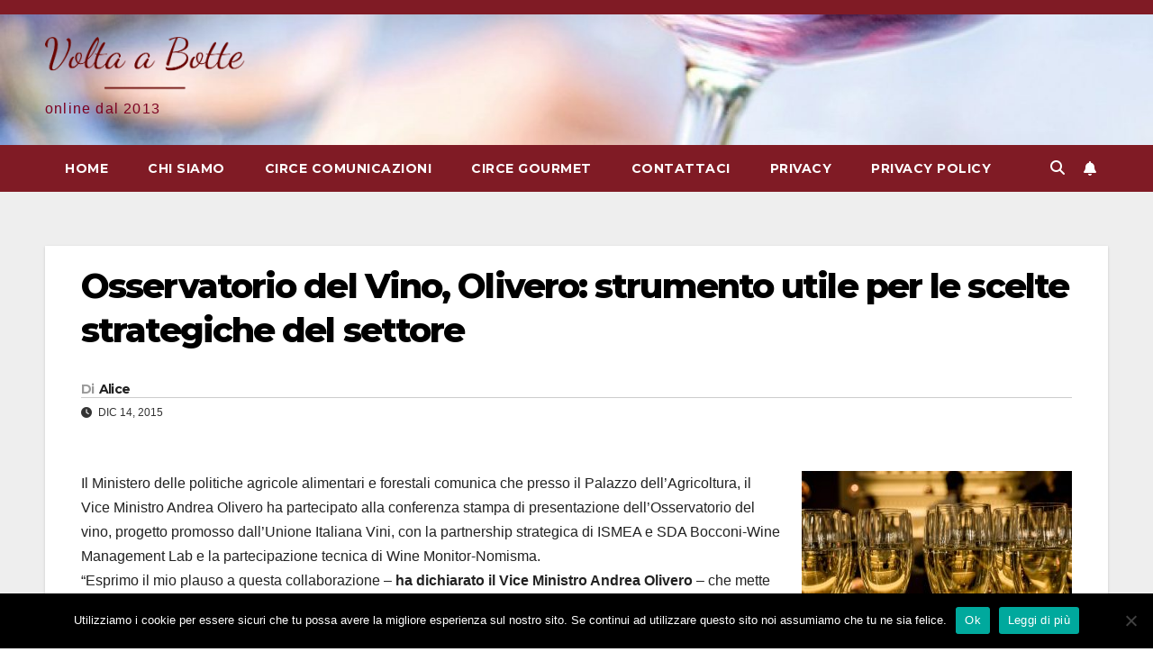

--- FILE ---
content_type: text/html; charset=UTF-8
request_url: https://www.voltaabotte.com/archives/3869
body_size: 14552
content:
<!DOCTYPE html>
<html lang="it-IT">
<head>
<meta charset="UTF-8">
<meta name="viewport" content="width=device-width, initial-scale=1">
<link rel="profile" href="http://gmpg.org/xfn/11">
<title>Osservatorio del Vino, Olivero: strumento utile  per le scelte strategiche del settore</title>
<meta name='robots' content='max-image-preview:large' />
<link rel='dns-prefetch' href='//fonts.googleapis.com' />
<link rel="alternate" type="application/rss+xml" title=" &raquo; Feed" href="https://www.voltaabotte.com/feed" />
<link rel="alternate" type="application/rss+xml" title=" &raquo; Feed dei commenti" href="https://www.voltaabotte.com/comments/feed" />
<link rel="alternate" title="oEmbed (JSON)" type="application/json+oembed" href="https://www.voltaabotte.com/wp-json/oembed/1.0/embed?url=https%3A%2F%2Fwww.voltaabotte.com%2Farchives%2F3869" />
<link rel="alternate" title="oEmbed (XML)" type="text/xml+oembed" href="https://www.voltaabotte.com/wp-json/oembed/1.0/embed?url=https%3A%2F%2Fwww.voltaabotte.com%2Farchives%2F3869&#038;format=xml" />
<style id='wp-img-auto-sizes-contain-inline-css'>
img:is([sizes=auto i],[sizes^="auto," i]){contain-intrinsic-size:3000px 1500px}
/*# sourceURL=wp-img-auto-sizes-contain-inline-css */
</style>
<style id='wp-emoji-styles-inline-css'>

	img.wp-smiley, img.emoji {
		display: inline !important;
		border: none !important;
		box-shadow: none !important;
		height: 1em !important;
		width: 1em !important;
		margin: 0 0.07em !important;
		vertical-align: -0.1em !important;
		background: none !important;
		padding: 0 !important;
	}
/*# sourceURL=wp-emoji-styles-inline-css */
</style>
<style id='wp-block-library-inline-css'>
:root{--wp-block-synced-color:#7a00df;--wp-block-synced-color--rgb:122,0,223;--wp-bound-block-color:var(--wp-block-synced-color);--wp-editor-canvas-background:#ddd;--wp-admin-theme-color:#007cba;--wp-admin-theme-color--rgb:0,124,186;--wp-admin-theme-color-darker-10:#006ba1;--wp-admin-theme-color-darker-10--rgb:0,107,160.5;--wp-admin-theme-color-darker-20:#005a87;--wp-admin-theme-color-darker-20--rgb:0,90,135;--wp-admin-border-width-focus:2px}@media (min-resolution:192dpi){:root{--wp-admin-border-width-focus:1.5px}}.wp-element-button{cursor:pointer}:root .has-very-light-gray-background-color{background-color:#eee}:root .has-very-dark-gray-background-color{background-color:#313131}:root .has-very-light-gray-color{color:#eee}:root .has-very-dark-gray-color{color:#313131}:root .has-vivid-green-cyan-to-vivid-cyan-blue-gradient-background{background:linear-gradient(135deg,#00d084,#0693e3)}:root .has-purple-crush-gradient-background{background:linear-gradient(135deg,#34e2e4,#4721fb 50%,#ab1dfe)}:root .has-hazy-dawn-gradient-background{background:linear-gradient(135deg,#faaca8,#dad0ec)}:root .has-subdued-olive-gradient-background{background:linear-gradient(135deg,#fafae1,#67a671)}:root .has-atomic-cream-gradient-background{background:linear-gradient(135deg,#fdd79a,#004a59)}:root .has-nightshade-gradient-background{background:linear-gradient(135deg,#330968,#31cdcf)}:root .has-midnight-gradient-background{background:linear-gradient(135deg,#020381,#2874fc)}:root{--wp--preset--font-size--normal:16px;--wp--preset--font-size--huge:42px}.has-regular-font-size{font-size:1em}.has-larger-font-size{font-size:2.625em}.has-normal-font-size{font-size:var(--wp--preset--font-size--normal)}.has-huge-font-size{font-size:var(--wp--preset--font-size--huge)}.has-text-align-center{text-align:center}.has-text-align-left{text-align:left}.has-text-align-right{text-align:right}.has-fit-text{white-space:nowrap!important}#end-resizable-editor-section{display:none}.aligncenter{clear:both}.items-justified-left{justify-content:flex-start}.items-justified-center{justify-content:center}.items-justified-right{justify-content:flex-end}.items-justified-space-between{justify-content:space-between}.screen-reader-text{border:0;clip-path:inset(50%);height:1px;margin:-1px;overflow:hidden;padding:0;position:absolute;width:1px;word-wrap:normal!important}.screen-reader-text:focus{background-color:#ddd;clip-path:none;color:#444;display:block;font-size:1em;height:auto;left:5px;line-height:normal;padding:15px 23px 14px;text-decoration:none;top:5px;width:auto;z-index:100000}html :where(.has-border-color){border-style:solid}html :where([style*=border-top-color]){border-top-style:solid}html :where([style*=border-right-color]){border-right-style:solid}html :where([style*=border-bottom-color]){border-bottom-style:solid}html :where([style*=border-left-color]){border-left-style:solid}html :where([style*=border-width]){border-style:solid}html :where([style*=border-top-width]){border-top-style:solid}html :where([style*=border-right-width]){border-right-style:solid}html :where([style*=border-bottom-width]){border-bottom-style:solid}html :where([style*=border-left-width]){border-left-style:solid}html :where(img[class*=wp-image-]){height:auto;max-width:100%}:where(figure){margin:0 0 1em}html :where(.is-position-sticky){--wp-admin--admin-bar--position-offset:var(--wp-admin--admin-bar--height,0px)}@media screen and (max-width:600px){html :where(.is-position-sticky){--wp-admin--admin-bar--position-offset:0px}}

/*# sourceURL=wp-block-library-inline-css */
</style><style id='global-styles-inline-css'>
:root{--wp--preset--aspect-ratio--square: 1;--wp--preset--aspect-ratio--4-3: 4/3;--wp--preset--aspect-ratio--3-4: 3/4;--wp--preset--aspect-ratio--3-2: 3/2;--wp--preset--aspect-ratio--2-3: 2/3;--wp--preset--aspect-ratio--16-9: 16/9;--wp--preset--aspect-ratio--9-16: 9/16;--wp--preset--color--black: #000000;--wp--preset--color--cyan-bluish-gray: #abb8c3;--wp--preset--color--white: #ffffff;--wp--preset--color--pale-pink: #f78da7;--wp--preset--color--vivid-red: #cf2e2e;--wp--preset--color--luminous-vivid-orange: #ff6900;--wp--preset--color--luminous-vivid-amber: #fcb900;--wp--preset--color--light-green-cyan: #7bdcb5;--wp--preset--color--vivid-green-cyan: #00d084;--wp--preset--color--pale-cyan-blue: #8ed1fc;--wp--preset--color--vivid-cyan-blue: #0693e3;--wp--preset--color--vivid-purple: #9b51e0;--wp--preset--gradient--vivid-cyan-blue-to-vivid-purple: linear-gradient(135deg,rgb(6,147,227) 0%,rgb(155,81,224) 100%);--wp--preset--gradient--light-green-cyan-to-vivid-green-cyan: linear-gradient(135deg,rgb(122,220,180) 0%,rgb(0,208,130) 100%);--wp--preset--gradient--luminous-vivid-amber-to-luminous-vivid-orange: linear-gradient(135deg,rgb(252,185,0) 0%,rgb(255,105,0) 100%);--wp--preset--gradient--luminous-vivid-orange-to-vivid-red: linear-gradient(135deg,rgb(255,105,0) 0%,rgb(207,46,46) 100%);--wp--preset--gradient--very-light-gray-to-cyan-bluish-gray: linear-gradient(135deg,rgb(238,238,238) 0%,rgb(169,184,195) 100%);--wp--preset--gradient--cool-to-warm-spectrum: linear-gradient(135deg,rgb(74,234,220) 0%,rgb(151,120,209) 20%,rgb(207,42,186) 40%,rgb(238,44,130) 60%,rgb(251,105,98) 80%,rgb(254,248,76) 100%);--wp--preset--gradient--blush-light-purple: linear-gradient(135deg,rgb(255,206,236) 0%,rgb(152,150,240) 100%);--wp--preset--gradient--blush-bordeaux: linear-gradient(135deg,rgb(254,205,165) 0%,rgb(254,45,45) 50%,rgb(107,0,62) 100%);--wp--preset--gradient--luminous-dusk: linear-gradient(135deg,rgb(255,203,112) 0%,rgb(199,81,192) 50%,rgb(65,88,208) 100%);--wp--preset--gradient--pale-ocean: linear-gradient(135deg,rgb(255,245,203) 0%,rgb(182,227,212) 50%,rgb(51,167,181) 100%);--wp--preset--gradient--electric-grass: linear-gradient(135deg,rgb(202,248,128) 0%,rgb(113,206,126) 100%);--wp--preset--gradient--midnight: linear-gradient(135deg,rgb(2,3,129) 0%,rgb(40,116,252) 100%);--wp--preset--font-size--small: 13px;--wp--preset--font-size--medium: 20px;--wp--preset--font-size--large: 36px;--wp--preset--font-size--x-large: 42px;--wp--preset--spacing--20: 0.44rem;--wp--preset--spacing--30: 0.67rem;--wp--preset--spacing--40: 1rem;--wp--preset--spacing--50: 1.5rem;--wp--preset--spacing--60: 2.25rem;--wp--preset--spacing--70: 3.38rem;--wp--preset--spacing--80: 5.06rem;--wp--preset--shadow--natural: 6px 6px 9px rgba(0, 0, 0, 0.2);--wp--preset--shadow--deep: 12px 12px 50px rgba(0, 0, 0, 0.4);--wp--preset--shadow--sharp: 6px 6px 0px rgba(0, 0, 0, 0.2);--wp--preset--shadow--outlined: 6px 6px 0px -3px rgb(255, 255, 255), 6px 6px rgb(0, 0, 0);--wp--preset--shadow--crisp: 6px 6px 0px rgb(0, 0, 0);}:root :where(.is-layout-flow) > :first-child{margin-block-start: 0;}:root :where(.is-layout-flow) > :last-child{margin-block-end: 0;}:root :where(.is-layout-flow) > *{margin-block-start: 24px;margin-block-end: 0;}:root :where(.is-layout-constrained) > :first-child{margin-block-start: 0;}:root :where(.is-layout-constrained) > :last-child{margin-block-end: 0;}:root :where(.is-layout-constrained) > *{margin-block-start: 24px;margin-block-end: 0;}:root :where(.is-layout-flex){gap: 24px;}:root :where(.is-layout-grid){gap: 24px;}body .is-layout-flex{display: flex;}.is-layout-flex{flex-wrap: wrap;align-items: center;}.is-layout-flex > :is(*, div){margin: 0;}body .is-layout-grid{display: grid;}.is-layout-grid > :is(*, div){margin: 0;}.has-black-color{color: var(--wp--preset--color--black) !important;}.has-cyan-bluish-gray-color{color: var(--wp--preset--color--cyan-bluish-gray) !important;}.has-white-color{color: var(--wp--preset--color--white) !important;}.has-pale-pink-color{color: var(--wp--preset--color--pale-pink) !important;}.has-vivid-red-color{color: var(--wp--preset--color--vivid-red) !important;}.has-luminous-vivid-orange-color{color: var(--wp--preset--color--luminous-vivid-orange) !important;}.has-luminous-vivid-amber-color{color: var(--wp--preset--color--luminous-vivid-amber) !important;}.has-light-green-cyan-color{color: var(--wp--preset--color--light-green-cyan) !important;}.has-vivid-green-cyan-color{color: var(--wp--preset--color--vivid-green-cyan) !important;}.has-pale-cyan-blue-color{color: var(--wp--preset--color--pale-cyan-blue) !important;}.has-vivid-cyan-blue-color{color: var(--wp--preset--color--vivid-cyan-blue) !important;}.has-vivid-purple-color{color: var(--wp--preset--color--vivid-purple) !important;}.has-black-background-color{background-color: var(--wp--preset--color--black) !important;}.has-cyan-bluish-gray-background-color{background-color: var(--wp--preset--color--cyan-bluish-gray) !important;}.has-white-background-color{background-color: var(--wp--preset--color--white) !important;}.has-pale-pink-background-color{background-color: var(--wp--preset--color--pale-pink) !important;}.has-vivid-red-background-color{background-color: var(--wp--preset--color--vivid-red) !important;}.has-luminous-vivid-orange-background-color{background-color: var(--wp--preset--color--luminous-vivid-orange) !important;}.has-luminous-vivid-amber-background-color{background-color: var(--wp--preset--color--luminous-vivid-amber) !important;}.has-light-green-cyan-background-color{background-color: var(--wp--preset--color--light-green-cyan) !important;}.has-vivid-green-cyan-background-color{background-color: var(--wp--preset--color--vivid-green-cyan) !important;}.has-pale-cyan-blue-background-color{background-color: var(--wp--preset--color--pale-cyan-blue) !important;}.has-vivid-cyan-blue-background-color{background-color: var(--wp--preset--color--vivid-cyan-blue) !important;}.has-vivid-purple-background-color{background-color: var(--wp--preset--color--vivid-purple) !important;}.has-black-border-color{border-color: var(--wp--preset--color--black) !important;}.has-cyan-bluish-gray-border-color{border-color: var(--wp--preset--color--cyan-bluish-gray) !important;}.has-white-border-color{border-color: var(--wp--preset--color--white) !important;}.has-pale-pink-border-color{border-color: var(--wp--preset--color--pale-pink) !important;}.has-vivid-red-border-color{border-color: var(--wp--preset--color--vivid-red) !important;}.has-luminous-vivid-orange-border-color{border-color: var(--wp--preset--color--luminous-vivid-orange) !important;}.has-luminous-vivid-amber-border-color{border-color: var(--wp--preset--color--luminous-vivid-amber) !important;}.has-light-green-cyan-border-color{border-color: var(--wp--preset--color--light-green-cyan) !important;}.has-vivid-green-cyan-border-color{border-color: var(--wp--preset--color--vivid-green-cyan) !important;}.has-pale-cyan-blue-border-color{border-color: var(--wp--preset--color--pale-cyan-blue) !important;}.has-vivid-cyan-blue-border-color{border-color: var(--wp--preset--color--vivid-cyan-blue) !important;}.has-vivid-purple-border-color{border-color: var(--wp--preset--color--vivid-purple) !important;}.has-vivid-cyan-blue-to-vivid-purple-gradient-background{background: var(--wp--preset--gradient--vivid-cyan-blue-to-vivid-purple) !important;}.has-light-green-cyan-to-vivid-green-cyan-gradient-background{background: var(--wp--preset--gradient--light-green-cyan-to-vivid-green-cyan) !important;}.has-luminous-vivid-amber-to-luminous-vivid-orange-gradient-background{background: var(--wp--preset--gradient--luminous-vivid-amber-to-luminous-vivid-orange) !important;}.has-luminous-vivid-orange-to-vivid-red-gradient-background{background: var(--wp--preset--gradient--luminous-vivid-orange-to-vivid-red) !important;}.has-very-light-gray-to-cyan-bluish-gray-gradient-background{background: var(--wp--preset--gradient--very-light-gray-to-cyan-bluish-gray) !important;}.has-cool-to-warm-spectrum-gradient-background{background: var(--wp--preset--gradient--cool-to-warm-spectrum) !important;}.has-blush-light-purple-gradient-background{background: var(--wp--preset--gradient--blush-light-purple) !important;}.has-blush-bordeaux-gradient-background{background: var(--wp--preset--gradient--blush-bordeaux) !important;}.has-luminous-dusk-gradient-background{background: var(--wp--preset--gradient--luminous-dusk) !important;}.has-pale-ocean-gradient-background{background: var(--wp--preset--gradient--pale-ocean) !important;}.has-electric-grass-gradient-background{background: var(--wp--preset--gradient--electric-grass) !important;}.has-midnight-gradient-background{background: var(--wp--preset--gradient--midnight) !important;}.has-small-font-size{font-size: var(--wp--preset--font-size--small) !important;}.has-medium-font-size{font-size: var(--wp--preset--font-size--medium) !important;}.has-large-font-size{font-size: var(--wp--preset--font-size--large) !important;}.has-x-large-font-size{font-size: var(--wp--preset--font-size--x-large) !important;}
/*# sourceURL=global-styles-inline-css */
</style>

<style id='classic-theme-styles-inline-css'>
/*! This file is auto-generated */
.wp-block-button__link{color:#fff;background-color:#32373c;border-radius:9999px;box-shadow:none;text-decoration:none;padding:calc(.667em + 2px) calc(1.333em + 2px);font-size:1.125em}.wp-block-file__button{background:#32373c;color:#fff;text-decoration:none}
/*# sourceURL=/wp-includes/css/classic-themes.min.css */
</style>
<link rel='stylesheet' id='cookie-notice-front-css' href='https://www.voltaabotte.com/wp-content/plugins/cookie-notice/css/front.min.css?ver=2.5.11' media='all' />
<link rel='stylesheet' id='newsup-fonts-css' href='//fonts.googleapis.com/css?family=Montserrat%3A400%2C500%2C700%2C800%7CWork%2BSans%3A300%2C400%2C500%2C600%2C700%2C800%2C900%26display%3Dswap&#038;subset=latin%2Clatin-ext' media='all' />
<link rel='stylesheet' id='bootstrap-css' href='https://www.voltaabotte.com/wp-content/themes/newsup/css/bootstrap.css?ver=6.9' media='all' />
<link rel='stylesheet' id='newsup-style-css' href='https://www.voltaabotte.com/wp-content/themes/newsberg/style.css?ver=6.9' media='all' />
<link rel='stylesheet' id='font-awesome-5-all-css' href='https://www.voltaabotte.com/wp-content/themes/newsup/css/font-awesome/css/all.min.css?ver=6.9' media='all' />
<link rel='stylesheet' id='font-awesome-4-shim-css' href='https://www.voltaabotte.com/wp-content/themes/newsup/css/font-awesome/css/v4-shims.min.css?ver=6.9' media='all' />
<link rel='stylesheet' id='owl-carousel-css' href='https://www.voltaabotte.com/wp-content/themes/newsup/css/owl.carousel.css?ver=6.9' media='all' />
<link rel='stylesheet' id='smartmenus-css' href='https://www.voltaabotte.com/wp-content/themes/newsup/css/jquery.smartmenus.bootstrap.css?ver=6.9' media='all' />
<link rel='stylesheet' id='newsup-custom-css-css' href='https://www.voltaabotte.com/wp-content/themes/newsup/inc/ansar/customize/css/customizer.css?ver=1.0' media='all' />
<link rel='stylesheet' id='yarpp-thumbnails-css' href='https://www.voltaabotte.com/wp-content/plugins/yet-another-related-posts-plugin/style/styles_thumbnails.css?ver=5.30.11' media='all' />
<style id='yarpp-thumbnails-inline-css'>
.yarpp-thumbnails-horizontal .yarpp-thumbnail {width: 130px;height: 170px;margin: 5px;margin-left: 0px;}.yarpp-thumbnail > img, .yarpp-thumbnail-default {width: 120px;height: 120px;margin: 5px;}.yarpp-thumbnails-horizontal .yarpp-thumbnail-title {margin: 7px;margin-top: 0px;width: 120px;}.yarpp-thumbnail-default > img {min-height: 120px;min-width: 120px;}
/*# sourceURL=yarpp-thumbnails-inline-css */
</style>
<link rel='stylesheet' id='newsup-style-parent-css' href='https://www.voltaabotte.com/wp-content/themes/newsup/style.css?ver=6.9' media='all' />
<link rel='stylesheet' id='newsberg-style-css' href='https://www.voltaabotte.com/wp-content/themes/newsberg/style.css?ver=1.0' media='all' />
<link rel='stylesheet' id='newsberg-default-css-css' href='https://www.voltaabotte.com/wp-content/themes/newsberg/css/colors/default.css?ver=6.9' media='all' />
<script id="cookie-notice-front-js-before">
var cnArgs = {"ajaxUrl":"https:\/\/www.voltaabotte.com\/wp-admin\/admin-ajax.php","nonce":"934295a9ff","hideEffect":"fade","position":"bottom","onScroll":false,"onScrollOffset":100,"onClick":false,"cookieName":"cookie_notice_accepted","cookieTime":2592000,"cookieTimeRejected":2592000,"globalCookie":false,"redirection":false,"cache":false,"revokeCookies":false,"revokeCookiesOpt":"automatic"};

//# sourceURL=cookie-notice-front-js-before
</script>
<script src="https://www.voltaabotte.com/wp-content/plugins/cookie-notice/js/front.min.js?ver=2.5.11" id="cookie-notice-front-js"></script>
<script src="https://www.voltaabotte.com/wp-includes/js/jquery/jquery.min.js?ver=3.7.1" id="jquery-core-js"></script>
<script src="https://www.voltaabotte.com/wp-includes/js/jquery/jquery-migrate.min.js?ver=3.4.1" id="jquery-migrate-js"></script>
<script src="https://www.voltaabotte.com/wp-content/themes/newsup/js/navigation.js?ver=6.9" id="newsup-navigation-js"></script>
<script src="https://www.voltaabotte.com/wp-content/themes/newsup/js/bootstrap.js?ver=6.9" id="bootstrap-js"></script>
<script src="https://www.voltaabotte.com/wp-content/themes/newsup/js/owl.carousel.min.js?ver=6.9" id="owl-carousel-min-js"></script>
<script src="https://www.voltaabotte.com/wp-content/themes/newsup/js/jquery.smartmenus.js?ver=6.9" id="smartmenus-js-js"></script>
<script src="https://www.voltaabotte.com/wp-content/themes/newsup/js/jquery.smartmenus.bootstrap.js?ver=6.9" id="bootstrap-smartmenus-js-js"></script>
<script src="https://www.voltaabotte.com/wp-content/themes/newsup/js/jquery.marquee.js?ver=6.9" id="newsup-marquee-js-js"></script>
<script src="https://www.voltaabotte.com/wp-content/themes/newsup/js/main.js?ver=6.9" id="newsup-main-js-js"></script>
<link rel="https://api.w.org/" href="https://www.voltaabotte.com/wp-json/" /><link rel="alternate" title="JSON" type="application/json" href="https://www.voltaabotte.com/wp-json/wp/v2/posts/3869" /><link rel="EditURI" type="application/rsd+xml" title="RSD" href="https://www.voltaabotte.com/xmlrpc.php?rsd" />
<meta name="generator" content="WordPress 6.9" />
<link rel="canonical" href="https://www.voltaabotte.com/archives/3869" />
<link rel='shortlink' href='https://www.voltaabotte.com/?p=3869' />
<style>
.wh_highlighted
					  {
					   background-color :#ffff00;
					   color :#000000;
					   
					   
					   
					  }
</style>
        <style type="text/css" id="pf-main-css">
            
				@media screen {
					.printfriendly {
						z-index: 1000; position: relative
					}
					.printfriendly a, .printfriendly a:link, .printfriendly a:visited, .printfriendly a:hover, .printfriendly a:active {
						font-weight: 600;
						cursor: pointer;
						text-decoration: none;
						border: none;
						-webkit-box-shadow: none;
						-moz-box-shadow: none;
						box-shadow: none;
						outline:none;
						font-size: 14px !important;
						color: #b80e0e !important;
					}
					.printfriendly.pf-alignleft {
						float: left;
					}
					.printfriendly.pf-alignright {
						float: right;
					}
					.printfriendly.pf-aligncenter {
						justify-content: center;
						display: flex; align-items: center;
					}
				}

				.pf-button-img {
					border: none;
					-webkit-box-shadow: none;
					-moz-box-shadow: none;
					box-shadow: none;
					padding: 0;
					margin: 0;
					display: inline;
					vertical-align: middle;
				}

				img.pf-button-img + .pf-button-text {
					margin-left: 6px;
				}

				@media print {
					.printfriendly {
						display: none;
					}
				}
				        </style>

            
        <style type="text/css" id="pf-excerpt-styles">
          .pf-button.pf-button-excerpt {
              display: none;
           }
        </style>

            <script type="text/javascript">
	window._wp_rp_static_base_url = 'https://wprp.zemanta.com/static/';
	window._wp_rp_wp_ajax_url = "https://www.voltaabotte.com/wp-admin/admin-ajax.php";
	window._wp_rp_plugin_version = '3.6.4';
	window._wp_rp_post_id = '3869';
	window._wp_rp_num_rel_posts = '12';
	window._wp_rp_thumbnails = true;
	window._wp_rp_post_title = 'Osservatorio+del+Vino%2C+Olivero%3A+strumento+utile++per+le+scelte+strategiche+del+settore';
	window._wp_rp_post_tags = [];
	window._wp_rp_promoted_content = true;
</script>
<link rel="stylesheet" href="https://www.voltaabotte.com/wp-content/plugins/wordpress-23-related-posts-plugin/static/themes/vertical-m.css?version=3.6.4" />
 
<style type="text/css" id="custom-background-css">
    .wrapper { background-color: ffffff; }
</style>
    <style type="text/css">
            body .site-title a,
        body .site-description {
            color: #7c0021;
        }

        .site-branding-text .site-title a {
                font-size: px;
            }

            @media only screen and (max-width: 640px) {
                .site-branding-text .site-title a {
                    font-size: 40px;

                }
            }

            @media only screen and (max-width: 375px) {
                .site-branding-text .site-title a {
                    font-size: 32px;

                }
            }

        </style>
    <style id="custom-background-css">
body.custom-background { background-color: #ffffff; }
</style>
	<link rel="icon" href="https://www.voltaabotte.com/wp-content/uploads/2022/03/cropped-logo_small_icon_only_inverted-32x32.png" sizes="32x32" />
<link rel="icon" href="https://www.voltaabotte.com/wp-content/uploads/2022/03/cropped-logo_small_icon_only_inverted-192x192.png" sizes="192x192" />
<link rel="apple-touch-icon" href="https://www.voltaabotte.com/wp-content/uploads/2022/03/cropped-logo_small_icon_only_inverted-180x180.png" />
<meta name="msapplication-TileImage" content="https://www.voltaabotte.com/wp-content/uploads/2022/03/cropped-logo_small_icon_only_inverted-270x270.png" />
<link rel='stylesheet' id='yarppRelatedCss-css' href='https://www.voltaabotte.com/wp-content/plugins/yet-another-related-posts-plugin/style/related.css?ver=5.30.11' media='all' />
</head>
<body class="wp-singular post-template-default single single-post postid-3869 single-format-standard custom-background wp-custom-logo wp-embed-responsive wp-theme-newsup wp-child-theme-newsberg cookies-not-set ta-hide-date-author-in-list" >
<div id="page" class="site">
<a class="skip-link screen-reader-text" href="#content">
Salta al contenuto</a>
  <div class="wrapper" id="custom-background-css">
    <header class="mg-headwidget">
      <!--==================== TOP BAR ====================-->
      <div class="mg-head-detail hidden-xs">
    <div class="container-fluid">
        <div class="row align-items-center">
            <div class="col-md-6 col-xs-12">
                <ul class="info-left">
                                    </ul>
            </div>
            <div class="col-md-6 col-xs-12">
                <ul class="mg-social info-right">
                                    </ul>
            </div>
        </div>
    </div>
</div>
      <div class="clearfix"></div>

      
      <div class="mg-nav-widget-area-back" style='background-image: url("https://www.voltaabotte.com/wp-content/uploads/2022/03/cropped-cropped-wineglass-553467_1920-3.jpg" );'>
                <div class="overlay">
          <div class="inner"  style="background-color:;" > 
              <div class="container-fluid">
                  <div class="mg-nav-widget-area">
                    <div class="row align-items-center">
                      <div class="col-md-3 text-center-xs">
                        <div class="navbar-header">
                          <div class="site-logo">
                            <a href="https://www.voltaabotte.com/" class="navbar-brand" rel="home"><img width="500" height="135" src="https://www.voltaabotte.com/wp-content/uploads/2022/03/cropped-cropped-cropped-logo_small-1.png" class="custom-logo" alt="" decoding="async" fetchpriority="high" srcset="https://www.voltaabotte.com/wp-content/uploads/2022/03/cropped-cropped-cropped-logo_small-1.png 500w, https://www.voltaabotte.com/wp-content/uploads/2022/03/cropped-cropped-cropped-logo_small-1-300x81.png 300w" sizes="(max-width: 500px) 100vw, 500px" /></a>                          </div>
                          <div class="site-branding-text ">
                                                            <p class="site-title"> <a href="https://www.voltaabotte.com/" rel="home"></a></p>
                                                            <p class="site-description">online dal 2013</p>
                          </div>    
                        </div>
                      </div>
                                          </div>
                  </div>
              </div>
          </div>
        </div>
      </div>
    <div class="mg-menu-full">
      <nav class="navbar navbar-expand-lg navbar-wp">
        <div class="container-fluid">
          <!-- Right nav -->
          <div class="m-header align-items-center">
                            <a class="mobilehomebtn" href="https://www.voltaabotte.com"><span class="fa-solid fa-house-chimney"></span></a>
              <!-- navbar-toggle -->
              <button class="navbar-toggler mx-auto" type="button" data-toggle="collapse" data-target="#navbar-wp" aria-controls="navbarSupportedContent" aria-expanded="false" aria-label="Attiva/disattiva la navigazione">
                <span class="burger">
                  <span class="burger-line"></span>
                  <span class="burger-line"></span>
                  <span class="burger-line"></span>
                </span>
              </button>
              <!-- /navbar-toggle -->
                          <div class="dropdown show mg-search-box pr-2">
                <a class="dropdown-toggle msearch ml-auto" href="#" role="button" id="dropdownMenuLink" data-toggle="dropdown" aria-haspopup="true" aria-expanded="false">
                <i class="fas fa-search"></i>
                </a> 
                <div class="dropdown-menu searchinner" aria-labelledby="dropdownMenuLink">
                    <form role="search" method="get" id="searchform" action="https://www.voltaabotte.com/">
  <div class="input-group">
    <input type="search" class="form-control" placeholder="Cerca" value="" name="s" />
    <span class="input-group-btn btn-default">
    <button type="submit" class="btn"> <i class="fas fa-search"></i> </button>
    </span> </div>
</form>                </div>
            </div>
                  <a href="#" target="_blank" class="btn-bell btn-theme mx-2"><i class="fa fa-bell"></i></a>
                      
          </div>
          <!-- /Right nav --> 
          <div class="collapse navbar-collapse" id="navbar-wp">
            <div class="d-md-block">
              <ul class="nav navbar-nav mr-auto "><li class="nav-item menu-item "><a class="nav-link " href="https://www.voltaabotte.com/" title="Home">Home</a></li><li class="nav-item menu-item page_item dropdown page-item-2826"><a class="nav-link" href="https://www.voltaabotte.com/chi-siamo">Chi siamo</a></li><li class="nav-item menu-item page_item dropdown page-item-3673"><a class="nav-link" href="https://www.voltaabotte.com/circe-comunicazioni">Circe Comunicazioni</a></li><li class="nav-item menu-item page_item dropdown page-item-3668"><a class="nav-link" href="https://www.voltaabotte.com/circe-gourmet">Circe Gourmet</a></li><li class="nav-item menu-item page_item dropdown page-item-2657"><a class="nav-link" href="https://www.voltaabotte.com/contattaci">Contattaci</a></li><li class="nav-item menu-item page_item dropdown page-item-2321"><a class="nav-link" href="https://www.voltaabotte.com/informativa-privacy">Privacy</a></li><li class="nav-item menu-item page_item dropdown page-item-11168"><a class="nav-link" href="https://www.voltaabotte.com/privacy-policy">Privacy Policy</a></li></ul>
            </div>      
          </div>
          <!-- Right nav -->
          <div class="desk-header d-lg-flex pl-3 ml-auto my-2 my-lg-0 position-relative align-items-center">
                        <div class="dropdown show mg-search-box pr-2">
                <a class="dropdown-toggle msearch ml-auto" href="#" role="button" id="dropdownMenuLink" data-toggle="dropdown" aria-haspopup="true" aria-expanded="false">
                <i class="fas fa-search"></i>
                </a> 
                <div class="dropdown-menu searchinner" aria-labelledby="dropdownMenuLink">
                    <form role="search" method="get" id="searchform" action="https://www.voltaabotte.com/">
  <div class="input-group">
    <input type="search" class="form-control" placeholder="Cerca" value="" name="s" />
    <span class="input-group-btn btn-default">
    <button type="submit" class="btn"> <i class="fas fa-search"></i> </button>
    </span> </div>
</form>                </div>
            </div>
                  <a href="#" target="_blank" class="btn-bell btn-theme mx-2"><i class="fa fa-bell"></i></a>
                  </div>
          <!-- /Right nav -->
      </div>
      </nav> <!-- /Navigation -->
    </div>
</header>
<div class="clearfix"></div> <!-- =========================
     Page Content Section      
============================== -->
<main id="content" class="single-class content">
  <!--container-->
    <div class="container-fluid">
      <!--row-->
        <div class="row">
                  <div class="col-md-12">
                                <div class="mg-blog-post-box"> 
                    <div class="mg-header">
                                                <h1 class="title single"> <a title="Permalink a:Osservatorio del Vino, Olivero: strumento utile  per le scelte strategiche del settore">
                            Osservatorio del Vino, Olivero: strumento utile  per le scelte strategiche del settore</a>
                        </h1>
                                                <div class="media mg-info-author-block"> 
                                                        <a class="mg-author-pic" href="https://www.voltaabotte.com/archives/author/Alice">  </a>
                                                        <div class="media-body">
                                                            <h4 class="media-heading"><span>Di</span><a href="https://www.voltaabotte.com/archives/author/Alice">Alice</a></h4>
                                                            <span class="mg-blog-date"><i class="fas fa-clock"></i> 
                                    Dic 14, 2015                                </span>
                                                        </div>
                        </div>
                                            </div>
                                        <article class="page-content-single small single">
                        <div class="pf-content"><p>Il Ministero delle politiche agricole alimentari e forestali comunica che presso il Palazzo <img decoding="async" class="alignright size-medium wp-image-3815" src="https://www.voltaabotte.com/wp-content/uploads/2015/12/Spumante-300x198.jpg" alt="Spumante" width="300" height="198" srcset="https://www.voltaabotte.com/wp-content/uploads/2015/12/Spumante-300x198.jpg 300w, https://www.voltaabotte.com/wp-content/uploads/2015/12/Spumante.jpg 960w" sizes="(max-width: 300px) 100vw, 300px" />dell&#8217;Agricoltura, il Vice Ministro Andrea Olivero ha partecipato alla conferenza stampa di presentazione dell&#8217;Osservatorio del vino, progetto promosso dall&#8217;Unione Italiana Vini, con la partnership strategica di ISMEA e SDA Bocconi-Wine Management Lab e la partecipazione tecnica di Wine Monitor-Nomisma.<span id="more-3869"></span><br />
&#8220;Esprimo il mio plauso a questa collaborazione &#8211; <strong>ha dichiarato il Vice Ministro Andrea Olivero</strong> &#8211; che mette a sistema mondi diversi ma complementari, produttori, settore pubblico e mondo accademico, con l&#8217;obiettivo di ampliare la base dati per il monitoraggio del settore e fornire uno strumento utile alle scelte strategiche delle imprese, grazie a un&#8217;attenta analisi delle dinamiche del mercato. Il comparto vitivinicolo rappresenta un punto di forza del patrimonio agroalimentare italiano, come conferma l&#8217;andamento positivo della vendemmia 2015, con la produzione complessiva che ha superato i 49 milioni di ettolitri. Questo è un settore che merita tutta l&#8217;attenzione del Governo e che presto, con il Testo Unico del Vino, si doterà di un ulteriore strumento a tutela dei consumatori e dei produttori&#8221;.</p>
<div class="printfriendly pf-button pf-button-content pf-alignleft">
                    <a href="#" rel="nofollow" onclick="window.print(); return false;" title="Printer Friendly, PDF & Email">
                    <img decoding="async" class="pf-button-img" src="https://cdn.printfriendly.com/buttons/printfriendly-pdf-button-nobg.png" alt="Print Friendly, PDF & Email" style="width: 112px;height: 24px;"  />
                    </a>
                </div></div>
<div class="wp_rp_wrap  wp_rp_vertical_m" id="wp_rp_first"><div class="wp_rp_content"><h3 class="related_post_title">More from my site</h3><ul class="related_post wp_rp"><li data-position="0" data-poid="in-7868" data-post-type="none" ><a href="https://www.voltaabotte.com/archives/7868" class="wp_rp_thumbnail"><img decoding="async" src="https://www.voltaabotte.com/wp-content/uploads/2017/11/copertina-Ristoranti-da-scoprire-150x150.jpg" alt="Arriva il libro dei &#8220;Ristoranti da scoprire&#8221; di Marco Bolasco." width="150" height="150" /></a><a href="https://www.voltaabotte.com/archives/7868" class="wp_rp_title">Arriva il libro dei &#8220;Ristoranti da scoprire&#8221; di Marco Bolasco.</a></li><li data-position="1" data-poid="in-6856" data-post-type="none" ><a href="https://www.voltaabotte.com/archives/6856" class="wp_rp_thumbnail"><img loading="lazy" decoding="async" src="https://www.voltaabotte.com/wp-content/uploads/2017/09/unnamed-1-6-150x150.jpg" alt="La pizza, patrimonio dell&#8217;Umanità" width="150" height="150" /></a><a href="https://www.voltaabotte.com/archives/6856" class="wp_rp_title">La pizza, patrimonio dell&#8217;Umanità</a></li><li data-position="2" data-poid="in-11438" data-post-type="none" ><a href="https://www.voltaabotte.com/archives/11438" class="wp_rp_thumbnail"><img loading="lazy" decoding="async" src="https://www.voltaabotte.com/wp-content/uploads/2023/02/Vinitaly-Road-Show_Tokyo_da-sx-pedicini-digiovancarlo-bricolo-benedetti-150x150.jpg" alt="Vinitaly Roadshow: Italia del vino cresce +18,4% in Giappone" width="150" height="150" /></a><a href="https://www.voltaabotte.com/archives/11438" class="wp_rp_title">Vinitaly Roadshow: Italia del vino cresce +18,4% in Giappone</a></li><li data-position="3" data-poid="in-1866" data-post-type="none" ><a href="https://www.voltaabotte.com/archives/1866" class="wp_rp_thumbnail"><img loading="lazy" decoding="async" src="https://www.voltaabotte.com/wp-content/uploads/2014/11/unnamed9-150x150.jpg" alt="Montepulciano  d’Abruzzo San Martino Rosso Marina Cvetic 2010  nella Top 100 di WINE SPECTATOR" width="150" height="150" /></a><a href="https://www.voltaabotte.com/archives/1866" class="wp_rp_title">Montepulciano  d’Abruzzo San Martino Rosso Marina Cvetic 2010  nella Top 100 di WINE SPECTATOR</a></li><li data-position="4" data-poid="in-13213" data-post-type="none" ><a href="https://www.voltaabotte.com/archives/13213" class="wp_rp_thumbnail"><img loading="lazy" decoding="async" src="https://www.voltaabotte.com/wp-content/uploads/2023/11/unnamed-150x150.jpg" alt="ExtraCuoca 2023 &#8211; Premiate a Perugia le cuoche professioniste" width="150" height="150" /></a><a href="https://www.voltaabotte.com/archives/13213" class="wp_rp_title">ExtraCuoca 2023 &#8211; Premiate a Perugia le cuoche professioniste</a></li><li data-position="5" data-poid="in-5519" data-post-type="none" ><a href="https://www.voltaabotte.com/archives/5519" class="wp_rp_thumbnail"><img loading="lazy" decoding="async" src="https://www.voltaabotte.com/wp-content/uploads/2014/10/WinTown-Bicchiere-di-vino-150x150.jpg" alt="BRUNELLO DI MONTALCINO AL TOP WINE ENTHUSIAST DA’ 100/100 ALLA RISERVA 2010 BIONDI SANTI" width="150" height="150" /></a><a href="https://www.voltaabotte.com/archives/5519" class="wp_rp_title">BRUNELLO DI MONTALCINO AL TOP WINE ENTHUSIAST DA’ 100/100 ALLA RISERVA 2010 BIONDI SANTI</a></li><li data-position="6" data-poid="in-15706" data-post-type="none" ><a href="https://www.voltaabotte.com/archives/15706" class="wp_rp_thumbnail"><img loading="lazy" decoding="async" src="https://www.voltaabotte.com/wp-content/uploads/2025/11/tavolo-relatori_0288_59-150x150.jpg" alt="“Semi di futuro”: il XVI Rapporto Civita indaga il benessere giovanile  tra Cultura, Creatività e Relazioni" width="150" height="150" /></a><a href="https://www.voltaabotte.com/archives/15706" class="wp_rp_title">“Semi di futuro”: il XVI Rapporto Civita indaga il benessere giovanile  tra Cultura, Creatività e Relazioni</a></li><li data-position="7" data-poid="in-7537" data-post-type="none" ><a href="https://www.voltaabotte.com/archives/7537" class="wp_rp_thumbnail"><img loading="lazy" decoding="async" src="https://www.voltaabotte.com/wp-content/uploads/2017/10/8240147_2638669-150x150.jpg" alt="Dr Wine, Guida &#8220;copiosa&#8221; ai Vini d&#8217; Italia 2018." width="150" height="150" /></a><a href="https://www.voltaabotte.com/archives/7537" class="wp_rp_title">Dr Wine, Guida &#8220;copiosa&#8221; ai Vini d&#8217; Italia 2018.</a></li><li data-position="8" data-poid="in-9355" data-post-type="none" ><a href="https://www.voltaabotte.com/archives/9355" class="wp_rp_thumbnail"><img loading="lazy" decoding="async" src="https://www.voltaabotte.com/wp-content/uploads/2022/04/Locandina-AGRICOLTURA_-RICALIBRARE-LE-POLITICHE-COMUNITARIE-PER-LA-SICUREZZA-ALIMENTARE-150x150.jpg" alt="A Roma un convegno sulla sicurezza alimentare e sulle politiche agroalimentari" width="150" height="150" /></a><a href="https://www.voltaabotte.com/archives/9355" class="wp_rp_title">A Roma un convegno sulla sicurezza alimentare e sulle politiche agroalimentari</a></li><li data-position="9" data-poid="in-13532" data-post-type="none" ><a href="https://www.voltaabotte.com/archives/13532" class="wp_rp_thumbnail"><img loading="lazy" decoding="async" src="https://www.voltaabotte.com/wp-content/uploads/2024/02/Premio-Kyle-Phillips-150x150.jpg" alt="Premio &#8220;Kyle Phillips&#8221; 2023 al giornalista Alessandro Franceschini" width="150" height="150" /></a><a href="https://www.voltaabotte.com/archives/13532" class="wp_rp_title">Premio &#8220;Kyle Phillips&#8221; 2023 al giornalista Alessandro Franceschini</a></li><li data-position="10" data-poid="in-14047" data-post-type="none" ><a href="https://www.voltaabotte.com/archives/14047" class="wp_rp_thumbnail"><img loading="lazy" decoding="async" src="https://www.voltaabotte.com/wp-content/uploads/2024/09/gabriella-clare-marino-vJbkA08lWzY-unsplash-1-150x150.jpg" alt="Consorzio Etna Doc, raccolto in crescita" width="150" height="150" /></a><a href="https://www.voltaabotte.com/archives/14047" class="wp_rp_title">Consorzio Etna Doc, raccolto in crescita</a></li><li data-position="11" data-poid="in-11789" data-post-type="none" ><a href="https://www.voltaabotte.com/archives/11789" class="wp_rp_thumbnail"><img loading="lazy" decoding="async" src="https://www.voltaabotte.com/wp-content/uploads/2023/03/campagna-FREISA-def-150x150.jpg" alt="Il Freisa conclude le celebrazioni per il &#8220;Vitigno dell&#8217;Anno&#8221;" width="150" height="150" /></a><a href="https://www.voltaabotte.com/archives/11789" class="wp_rp_title">Il Freisa conclude le celebrazioni per il &#8220;Vitigno dell&#8217;Anno&#8221;</a></li></ul></div></div>

<script type="text/javascript">
jQuery(document).ready(function($) {
	$.post('https://www.voltaabotte.com/wp-admin/admin-ajax.php', {action: 'wpt_view_count', id: '3869'});
});
</script><div class='yarpp yarpp-related yarpp-related-website yarpp-template-thumbnails'>
<!-- YARPP Thumbnails -->
<h3>Related posts:</h3>
<div class="yarpp-thumbnails-horizontal">
<a class='yarpp-thumbnail' rel='norewrite' href='https://www.voltaabotte.com/archives/10773' title='Il settore cibo e vino DOP IGP cresce del+16,1% e l’export vola a 10,7 miliardi'>
<img width="120" height="120" src="https://www.voltaabotte.com/wp-content/uploads/2022/11/RIQ-2022-OVERVIEW-scaled-1-120x120.jpg" class="attachment-yarpp-thumbnail size-yarpp-thumbnail wp-post-image" alt="" data-pin-nopin="true" srcset="https://www.voltaabotte.com/wp-content/uploads/2022/11/RIQ-2022-OVERVIEW-scaled-1-120x120.jpg 120w, https://www.voltaabotte.com/wp-content/uploads/2022/11/RIQ-2022-OVERVIEW-scaled-1-150x150.jpg 150w, https://www.voltaabotte.com/wp-content/uploads/2022/11/RIQ-2022-OVERVIEW-scaled-1-65x65.jpg 65w" sizes="(max-width: 120px) 100vw, 120px" /><span class="yarpp-thumbnail-title">Il settore cibo e vino DOP IGP cresce del+16,1% e l’export vola a 10,7 miliardi</span></a>
<a class='yarpp-thumbnail' rel='norewrite' href='https://www.voltaabotte.com/archives/10423' title='Viaggio nell&#8217;Italia del vino Osservatorio Enoturismo: normative, buone pratiche e nuovi trend'>
<img width="120" height="120" src="https://www.voltaabotte.com/wp-content/uploads/2022/07/Cover-libro-Viaggio-nellItalia-del-vino-120x120.jpg" class="attachment-yarpp-thumbnail size-yarpp-thumbnail wp-post-image" alt="" data-pin-nopin="true" srcset="https://www.voltaabotte.com/wp-content/uploads/2022/07/Cover-libro-Viaggio-nellItalia-del-vino-120x120.jpg 120w, https://www.voltaabotte.com/wp-content/uploads/2022/07/Cover-libro-Viaggio-nellItalia-del-vino-150x150.jpg 150w, https://www.voltaabotte.com/wp-content/uploads/2022/07/Cover-libro-Viaggio-nellItalia-del-vino-65x65.jpg 65w" sizes="(max-width: 120px) 100vw, 120px" /><span class="yarpp-thumbnail-title">Viaggio nell&#8217;Italia del vino Osservatorio Enoturismo: normative, buone pratiche e nuovi trend</span></a>
<a class='yarpp-thumbnail' rel='norewrite' href='https://www.voltaabotte.com/archives/5996' title='IL VINO ITALIANO TRA ASPETTATIVE E CAMBIAMENTO'>
<img width="120" height="80" src="https://www.voltaabotte.com/wp-content/uploads/2017/03/Vigneti_02.jpg" class="attachment-yarpp-thumbnail size-yarpp-thumbnail wp-post-image" alt="" data-pin-nopin="true" srcset="https://www.voltaabotte.com/wp-content/uploads/2017/03/Vigneti_02.jpg 2333w, https://www.voltaabotte.com/wp-content/uploads/2017/03/Vigneti_02-300x200.jpg 300w, https://www.voltaabotte.com/wp-content/uploads/2017/03/Vigneti_02-1024x683.jpg 1024w" sizes="(max-width: 120px) 100vw, 120px" /><span class="yarpp-thumbnail-title">IL VINO ITALIANO TRA ASPETTATIVE E CAMBIAMENTO</span></a>
<a class='yarpp-thumbnail' rel='norewrite' href='https://www.voltaabotte.com/archives/6037' title='IL VINO ITALIANO TRA ASPETTATIVE E CAMBIAMENTO'>
<img width="120" height="80" src="https://www.voltaabotte.com/wp-content/uploads/2016/10/AIS_02.jpg" class="attachment-yarpp-thumbnail size-yarpp-thumbnail wp-post-image" alt="" data-pin-nopin="true" srcset="https://www.voltaabotte.com/wp-content/uploads/2016/10/AIS_02.jpg 800w, https://www.voltaabotte.com/wp-content/uploads/2016/10/AIS_02-300x200.jpg 300w" sizes="(max-width: 120px) 100vw, 120px" /><span class="yarpp-thumbnail-title">IL VINO ITALIANO TRA ASPETTATIVE E CAMBIAMENTO</span></a>
</div>
</div>
        <script>
        function pinIt() {
        var e = document.createElement('script');
        e.setAttribute('type','text/javascript');
        e.setAttribute('charset','UTF-8');
        e.setAttribute('src','https://assets.pinterest.com/js/pinmarklet.js?r='+Math.random()*99999999);
        document.body.appendChild(e);
        }
        </script>
        <div class="post-share">
            <div class="post-share-icons cf">
                <a href="https://www.facebook.com/sharer.php?u=https%3A%2F%2Fwww.voltaabotte.com%2Farchives%2F3869" class="link facebook" target="_blank" >
                    <i class="fab fa-facebook"></i>
                </a>
                <a href="http://twitter.com/share?url=https%3A%2F%2Fwww.voltaabotte.com%2Farchives%2F3869&#038;text=Osservatorio%20del%20Vino%2C%20Olivero%3A%20strumento%20utile%20%20per%20le%20scelte%20strategiche%20del%20settore" class="link x-twitter" target="_blank">
                    <i class="fa-brands fa-x-twitter"></i>
                </a>
                <a href="mailto:?subject=Osservatorio%20del%20Vino,%20Olivero:%20strumento%20utile%20%20per%20le%20scelte%20strategiche%20del%20settore&#038;body=https%3A%2F%2Fwww.voltaabotte.com%2Farchives%2F3869" class="link email" target="_blank" >
                    <i class="fas fa-envelope"></i>
                </a>
                <a href="https://www.linkedin.com/sharing/share-offsite/?url=https%3A%2F%2Fwww.voltaabotte.com%2Farchives%2F3869&#038;title=Osservatorio%20del%20Vino%2C%20Olivero%3A%20strumento%20utile%20%20per%20le%20scelte%20strategiche%20del%20settore" class="link linkedin" target="_blank" >
                    <i class="fab fa-linkedin"></i>
                </a>
                <a href="https://telegram.me/share/url?url=https%3A%2F%2Fwww.voltaabotte.com%2Farchives%2F3869&#038;text&#038;title=Osservatorio%20del%20Vino%2C%20Olivero%3A%20strumento%20utile%20%20per%20le%20scelte%20strategiche%20del%20settore" class="link telegram" target="_blank" >
                    <i class="fab fa-telegram"></i>
                </a>
                <a href="javascript:pinIt();" class="link pinterest">
                    <i class="fab fa-pinterest"></i>
                </a>
                <a class="print-r" href="javascript:window.print()">
                    <i class="fas fa-print"></i>
                </a>  
            </div>
        </div>
                            <div class="clearfix mb-3"></div>
                                                                  </article>
                </div>
                        <div class="media mg-info-author-block">
            <a class="mg-author-pic" href="https://www.voltaabotte.com/archives/author/Alice"></a>
                <div class="media-body">
                  <h4 class="media-heading">Di <a href ="https://www.voltaabotte.com/archives/author/Alice">Alice</a></h4>
                  <p></p>
                </div>
            </div>
                <div class="mg-featured-slider p-3 mb-4">
            <!--Start mg-realated-slider -->
            <!-- mg-sec-title -->
            <div class="mg-sec-title">
                <h4>Articoli correlati</h4>
            </div>
            <!-- // mg-sec-title -->
            <div class="row">
                <!-- featured_post -->
                            </div> 
        </div>
        <!--End mg-realated-slider -->
                </div>
        </div>
      <!--row-->
    </div>
  <!--container-->
</main>
    <div class="container-fluid missed-section mg-posts-sec-inner">
          
        <div class="missed-inner">
            <div class="row">
                                <div class="col-md-12">
                    <div class="mg-sec-title">
                        <!-- mg-sec-title -->
                        <h4>News</h4>
                    </div>
                </div>
                                <!--col-md-3-->
                <div class="col-lg-3 col-sm-6 pulse animated">
                    <div class="mg-blog-post-3 minh back-img mb-lg-0"  style="background-image: url('https://www.voltaabotte.com/wp-content/uploads/2025/12/90ea36fc-44c1-4c7e-8b5b-77cd1a151bf7.jpg');" >
                        <a class="link-div" href="https://www.voltaabotte.com/archives/16067"></a>
                        <div class="mg-blog-inner">
                        <div class="mg-blog-category"><a class="newsup-categories category-color-1" href="https://www.voltaabotte.com/Feed/fotonotizia" alt="Visualizza tutti gli articoli in Fotonotizia"> 
                                 Fotonotizia
                             </a></div> 
                        <h4 class="title"> <a href="https://www.voltaabotte.com/archives/16067" title="Permalink to: Auguri"> Auguri</a> </h4>
                                    <div class="mg-blog-meta"> 
                    <span class="mg-blog-date"><i class="fas fa-clock"></i>
            <a href="https://www.voltaabotte.com/archives/date/2025/12">
                17 Dicembre 2025            </a>
        </span>
            <a class="auth" href="https://www.voltaabotte.com/archives/author/redazione">
            <i class="fas fa-user-circle"></i>Redazione        </a>
            <span class="comments-link"><i class="fas fa-comments"></i>
            <a href="https://www.voltaabotte.com/archives/16067">
                Nessun commento            </a>
        </span>  
            </div> 
                            </div>
                    </div>
                </div>
                <!--/col-md-3-->
                                <!--col-md-3-->
                <div class="col-lg-3 col-sm-6 pulse animated">
                    <div class="mg-blog-post-3 minh back-img mb-lg-0"  style="background-image: url('https://www.voltaabotte.com/wp-content/uploads/2025/12/albero_trattori_5.jpg');" >
                        <a class="link-div" href="https://www.voltaabotte.com/archives/16063"></a>
                        <div class="mg-blog-inner">
                        <div class="mg-blog-category"><a class="newsup-categories category-color-1" href="https://www.voltaabotte.com/Feed/vino-e-vite" alt="Visualizza tutti gli articoli in Vino e vite"> 
                                 Vino e vite
                             </a></div> 
                        <h4 class="title"> <a href="https://www.voltaabotte.com/archives/16063" title="Permalink to: In Umbria un albero di Natale fatto di trattori, così il Consorzio Tutela Vini Montefalco celebra chi cura le vigne ogni giorno"> In Umbria un albero di Natale fatto di trattori, così il Consorzio Tutela Vini Montefalco celebra chi cura le vigne ogni giorno</a> </h4>
                                    <div class="mg-blog-meta"> 
                    <span class="mg-blog-date"><i class="fas fa-clock"></i>
            <a href="https://www.voltaabotte.com/archives/date/2025/12">
                16 Dicembre 2025            </a>
        </span>
            <a class="auth" href="https://www.voltaabotte.com/archives/author/redazione">
            <i class="fas fa-user-circle"></i>Redazione        </a>
            <span class="comments-link"><i class="fas fa-comments"></i>
            <a href="https://www.voltaabotte.com/archives/16063">
                Nessun commento            </a>
        </span>  
            </div> 
                            </div>
                    </div>
                </div>
                <!--/col-md-3-->
                                <!--col-md-3-->
                <div class="col-lg-3 col-sm-6 pulse animated">
                    <div class="mg-blog-post-3 minh back-img mb-lg-0"  style="background-image: url('https://www.voltaabotte.com/wp-content/uploads/2025/12/unnamed-1.jpg');" >
                        <a class="link-div" href="https://www.voltaabotte.com/archives/16060"></a>
                        <div class="mg-blog-inner">
                        <div class="mg-blog-category"><a class="newsup-categories category-color-1" href="https://www.voltaabotte.com/Feed/eventi" alt="Visualizza tutti gli articoli in eventi"> 
                                 eventi
                             </a></div> 
                        <h4 class="title"> <a href="https://www.voltaabotte.com/archives/16060" title="Permalink to: Alla Città del Cioccolato si festeggia la notte di San Silvestro con il CHOCOD&#8217;ANNO!"> Alla Città del Cioccolato si festeggia la notte di San Silvestro con il CHOCOD&#8217;ANNO!</a> </h4>
                                    <div class="mg-blog-meta"> 
                    <span class="mg-blog-date"><i class="fas fa-clock"></i>
            <a href="https://www.voltaabotte.com/archives/date/2025/12">
                16 Dicembre 2025            </a>
        </span>
            <a class="auth" href="https://www.voltaabotte.com/archives/author/redazione">
            <i class="fas fa-user-circle"></i>Redazione        </a>
            <span class="comments-link"><i class="fas fa-comments"></i>
            <a href="https://www.voltaabotte.com/archives/16060">
                Nessun commento            </a>
        </span>  
            </div> 
                            </div>
                    </div>
                </div>
                <!--/col-md-3-->
                                <!--col-md-3-->
                <div class="col-lg-3 col-sm-6 pulse animated">
                    <div class="mg-blog-post-3 minh back-img mb-lg-0"  style="background-image: url('https://www.voltaabotte.com/wp-content/uploads/2025/12/Foto-ufficiale-CS-presentazione-logo-CVT-scaled.jpeg');" >
                        <a class="link-div" href="https://www.voltaabotte.com/archives/16057"></a>
                        <div class="mg-blog-inner">
                        <div class="mg-blog-category"><a class="newsup-categories category-color-1" href="https://www.voltaabotte.com/Feed/fotonotizia" alt="Visualizza tutti gli articoli in Fotonotizia"> 
                                 Fotonotizia
                             </a></div> 
                        <h4 class="title"> <a href="https://www.voltaabotte.com/archives/16057" title="Permalink to: Consorzio Vini del Trentino: presentata la nuova identità visiva"> Consorzio Vini del Trentino: presentata la nuova identità visiva</a> </h4>
                                    <div class="mg-blog-meta"> 
                    <span class="mg-blog-date"><i class="fas fa-clock"></i>
            <a href="https://www.voltaabotte.com/archives/date/2025/12">
                16 Dicembre 2025            </a>
        </span>
            <a class="auth" href="https://www.voltaabotte.com/archives/author/redazione">
            <i class="fas fa-user-circle"></i>Redazione        </a>
            <span class="comments-link"><i class="fas fa-comments"></i>
            <a href="https://www.voltaabotte.com/archives/16057">
                Nessun commento            </a>
        </span>  
            </div> 
                            </div>
                    </div>
                </div>
                <!--/col-md-3-->
                            </div>
        </div>
            </div>
    <!--==================== FOOTER AREA ====================-->
        <footer class="footer back-img" style=background-image:url('https://www.voltaabotte.com/wp-content/uploads/2022/03/cropped-cropped-cropped-logo_small-1.png');>
        <div class="overlay" style=background-color:#ffffff>
                <!--Start mg-footer-widget-area-->
                <!--End mg-footer-widget-area-->
            <!--Start mg-footer-widget-area-->
        <div class="mg-footer-bottom-area">
            <div class="container-fluid">
                            <div class="row align-items-center">
                    <!--col-md-4-->
                    <div class="col-md-6">
                        <div class="site-logo">
                            <a href="https://www.voltaabotte.com/" class="navbar-brand" rel="home"><img width="500" height="135" src="https://www.voltaabotte.com/wp-content/uploads/2022/03/cropped-cropped-cropped-logo_small-1.png" class="custom-logo" alt="" decoding="async" srcset="https://www.voltaabotte.com/wp-content/uploads/2022/03/cropped-cropped-cropped-logo_small-1.png 500w, https://www.voltaabotte.com/wp-content/uploads/2022/03/cropped-cropped-cropped-logo_small-1-300x81.png 300w" sizes="(max-width: 500px) 100vw, 500px" /></a>                        </div>
                                                <div class="site-branding-text">
                            <p class="site-title-footer"> <a href="https://www.voltaabotte.com/" rel="home"></a></p>
                            <p class="site-description-footer">online dal 2013</p>
                        </div>
                                            </div>
                    
                    <div class="col-md-6 text-right text-xs">
                        <ul class="mg-social">
                                    <!--/col-md-4-->  
         
                        </ul>
                    </div>
                </div>
                <!--/row-->
            </div>
            <!--/container-->
        </div>
        <!--End mg-footer-widget-area-->
                <div class="mg-footer-copyright">
                        <div class="container-fluid">
            <div class="row">
                 
                <div class="col-md-6 text-xs "> 
                    <p>
                    <a href="https://it.wordpress.org/">
                    Proudly powered by WordPress                    </a>
                    <span class="sep"> | </span>
                    Tema: Newsup di <a href="https://themeansar.com/" rel="designer">Themeansar</a>.                    </p>
                </div>
                                            <div class="col-md-6 text-md-right text-xs">
                            <ul class="info-right justify-content-center justify-content-md-end "><li class="nav-item menu-item "><a class="nav-link " href="https://www.voltaabotte.com/" title="Home">Home</a></li><li class="nav-item menu-item page_item dropdown page-item-2826"><a class="nav-link" href="https://www.voltaabotte.com/chi-siamo">Chi siamo</a></li><li class="nav-item menu-item page_item dropdown page-item-3673"><a class="nav-link" href="https://www.voltaabotte.com/circe-comunicazioni">Circe Comunicazioni</a></li><li class="nav-item menu-item page_item dropdown page-item-3668"><a class="nav-link" href="https://www.voltaabotte.com/circe-gourmet">Circe Gourmet</a></li><li class="nav-item menu-item page_item dropdown page-item-2657"><a class="nav-link" href="https://www.voltaabotte.com/contattaci">Contattaci</a></li><li class="nav-item menu-item page_item dropdown page-item-2321"><a class="nav-link" href="https://www.voltaabotte.com/informativa-privacy">Privacy</a></li><li class="nav-item menu-item page_item dropdown page-item-11168"><a class="nav-link" href="https://www.voltaabotte.com/privacy-policy">Privacy Policy</a></li></ul>
                        </div>
                                    </div>
            </div>
        </div>
                </div>
        <!--/overlay-->
        </div>
    </footer>
    <!--/footer-->
  </div>
    <!--/wrapper-->
    <!--Scroll To Top-->
        <a href="#" class="ta_upscr bounceInup animated"><i class="fas fa-angle-up"></i></a>
    <!-- /Scroll To Top -->
<script type="speculationrules">
{"prefetch":[{"source":"document","where":{"and":[{"href_matches":"/*"},{"not":{"href_matches":["/wp-*.php","/wp-admin/*","/wp-content/uploads/*","/wp-content/*","/wp-content/plugins/*","/wp-content/themes/newsberg/*","/wp-content/themes/newsup/*","/*\\?(.+)"]}},{"not":{"selector_matches":"a[rel~=\"nofollow\"]"}},{"not":{"selector_matches":".no-prefetch, .no-prefetch a"}}]},"eagerness":"conservative"}]}
</script>
		<style>
			footer .mg-widget p, footer .site-title-footer a, footer .site-title a:hover, footer .site-description-footer, footer .site-description:hover, footer .mg-widget ul li a{
				color: #7a1839;
			}
		</style>
		<style>
		.wp-block-search .wp-block-search__label::before, .mg-widget .wp-block-group h2:before, .mg-sidebar .mg-widget .wtitle::before, .mg-sec-title h4::before, footer .mg-widget h6::before {
			background: inherit;
		}
	</style>
	     <script type="text/javascript" id="pf_script">
                      var pfHeaderImgUrl = '';
          var pfHeaderTagline = '';
          var pfdisableClickToDel = '0';
          var pfImagesSize = 'full-size';
          var pfImageDisplayStyle = 'right';
          var pfEncodeImages = '0';
          var pfShowHiddenContent  = '0';
          var pfDisableEmail = '0';
          var pfDisablePDF = '0';
          var pfDisablePrint = '0';

            
          var pfPlatform = 'WordPress';

        (function($){
            $(document).ready(function(){
                if($('.pf-button-content').length === 0){
                    $('style#pf-excerpt-styles').remove();
                }
            });
        })(jQuery);
        </script>
      <script defer src='https://cdn.printfriendly.com/printfriendly.js'></script>
            
            	<script>
	/(trident|msie)/i.test(navigator.userAgent)&&document.getElementById&&window.addEventListener&&window.addEventListener("hashchange",function(){var t,e=location.hash.substring(1);/^[A-z0-9_-]+$/.test(e)&&(t=document.getElementById(e))&&(/^(?:a|select|input|button|textarea)$/i.test(t.tagName)||(t.tabIndex=-1),t.focus())},!1);
	</script>
	<script src="https://www.voltaabotte.com/wp-content/themes/newsup/js/custom.js?ver=6.9" id="newsup-custom-js"></script>
<script id="wp-emoji-settings" type="application/json">
{"baseUrl":"https://s.w.org/images/core/emoji/17.0.2/72x72/","ext":".png","svgUrl":"https://s.w.org/images/core/emoji/17.0.2/svg/","svgExt":".svg","source":{"concatemoji":"https://www.voltaabotte.com/wp-includes/js/wp-emoji-release.min.js?ver=6.9"}}
</script>
<script type="module">
/*! This file is auto-generated */
const a=JSON.parse(document.getElementById("wp-emoji-settings").textContent),o=(window._wpemojiSettings=a,"wpEmojiSettingsSupports"),s=["flag","emoji"];function i(e){try{var t={supportTests:e,timestamp:(new Date).valueOf()};sessionStorage.setItem(o,JSON.stringify(t))}catch(e){}}function c(e,t,n){e.clearRect(0,0,e.canvas.width,e.canvas.height),e.fillText(t,0,0);t=new Uint32Array(e.getImageData(0,0,e.canvas.width,e.canvas.height).data);e.clearRect(0,0,e.canvas.width,e.canvas.height),e.fillText(n,0,0);const a=new Uint32Array(e.getImageData(0,0,e.canvas.width,e.canvas.height).data);return t.every((e,t)=>e===a[t])}function p(e,t){e.clearRect(0,0,e.canvas.width,e.canvas.height),e.fillText(t,0,0);var n=e.getImageData(16,16,1,1);for(let e=0;e<n.data.length;e++)if(0!==n.data[e])return!1;return!0}function u(e,t,n,a){switch(t){case"flag":return n(e,"\ud83c\udff3\ufe0f\u200d\u26a7\ufe0f","\ud83c\udff3\ufe0f\u200b\u26a7\ufe0f")?!1:!n(e,"\ud83c\udde8\ud83c\uddf6","\ud83c\udde8\u200b\ud83c\uddf6")&&!n(e,"\ud83c\udff4\udb40\udc67\udb40\udc62\udb40\udc65\udb40\udc6e\udb40\udc67\udb40\udc7f","\ud83c\udff4\u200b\udb40\udc67\u200b\udb40\udc62\u200b\udb40\udc65\u200b\udb40\udc6e\u200b\udb40\udc67\u200b\udb40\udc7f");case"emoji":return!a(e,"\ud83e\u1fac8")}return!1}function f(e,t,n,a){let r;const o=(r="undefined"!=typeof WorkerGlobalScope&&self instanceof WorkerGlobalScope?new OffscreenCanvas(300,150):document.createElement("canvas")).getContext("2d",{willReadFrequently:!0}),s=(o.textBaseline="top",o.font="600 32px Arial",{});return e.forEach(e=>{s[e]=t(o,e,n,a)}),s}function r(e){var t=document.createElement("script");t.src=e,t.defer=!0,document.head.appendChild(t)}a.supports={everything:!0,everythingExceptFlag:!0},new Promise(t=>{let n=function(){try{var e=JSON.parse(sessionStorage.getItem(o));if("object"==typeof e&&"number"==typeof e.timestamp&&(new Date).valueOf()<e.timestamp+604800&&"object"==typeof e.supportTests)return e.supportTests}catch(e){}return null}();if(!n){if("undefined"!=typeof Worker&&"undefined"!=typeof OffscreenCanvas&&"undefined"!=typeof URL&&URL.createObjectURL&&"undefined"!=typeof Blob)try{var e="postMessage("+f.toString()+"("+[JSON.stringify(s),u.toString(),c.toString(),p.toString()].join(",")+"));",a=new Blob([e],{type:"text/javascript"});const r=new Worker(URL.createObjectURL(a),{name:"wpTestEmojiSupports"});return void(r.onmessage=e=>{i(n=e.data),r.terminate(),t(n)})}catch(e){}i(n=f(s,u,c,p))}t(n)}).then(e=>{for(const n in e)a.supports[n]=e[n],a.supports.everything=a.supports.everything&&a.supports[n],"flag"!==n&&(a.supports.everythingExceptFlag=a.supports.everythingExceptFlag&&a.supports[n]);var t;a.supports.everythingExceptFlag=a.supports.everythingExceptFlag&&!a.supports.flag,a.supports.everything||((t=a.source||{}).concatemoji?r(t.concatemoji):t.wpemoji&&t.twemoji&&(r(t.twemoji),r(t.wpemoji)))});
//# sourceURL=https://www.voltaabotte.com/wp-includes/js/wp-emoji-loader.min.js
</script>

		<!-- Cookie Notice plugin v2.5.11 by Hu-manity.co https://hu-manity.co/ -->
		<div id="cookie-notice" role="dialog" class="cookie-notice-hidden cookie-revoke-hidden cn-position-bottom" aria-label="Cookie Notice" style="background-color: rgba(0,0,0,1);"><div class="cookie-notice-container" style="color: #fff"><span id="cn-notice-text" class="cn-text-container">Utilizziamo i cookie per essere sicuri che tu possa avere la migliore esperienza sul nostro sito. Se continui ad utilizzare questo sito noi assumiamo che tu ne sia felice.</span><span id="cn-notice-buttons" class="cn-buttons-container"><button id="cn-accept-cookie" data-cookie-set="accept" class="cn-set-cookie cn-button" aria-label="Ok" style="background-color: #00a99d">Ok</button><button data-link-url="" data-link-target="_blank" id="cn-more-info" class="cn-more-info cn-button" aria-label="Leggi di più" style="background-color: #00a99d">Leggi di più</button></span><button type="button" id="cn-close-notice" data-cookie-set="accept" class="cn-close-icon" aria-label="No"></button></div>
			
		</div>
		<!-- / Cookie Notice plugin --></body>
</html>